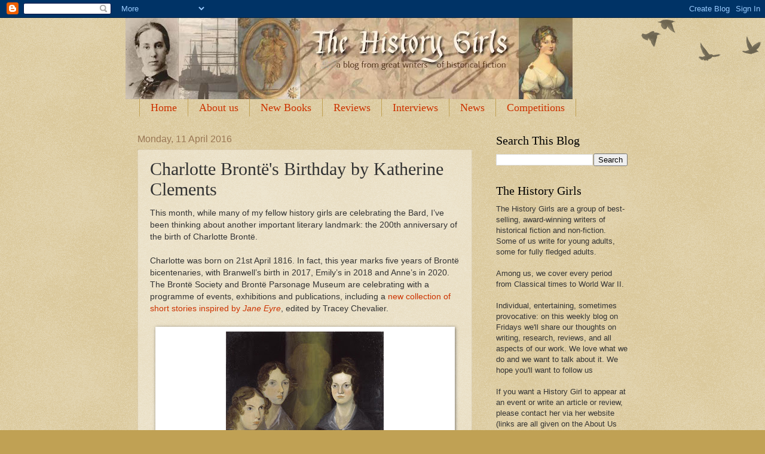

--- FILE ---
content_type: text/html; charset=UTF-8
request_url: https://the-history-girls.blogspot.com/b/stats?style=BLACK_TRANSPARENT&timeRange=ALL_TIME&token=APq4FmCsqwEfZvaYm8_aguGIQDT2okLyslk-uUdPVRKnNQZWUdyeYlUpYkFQfj_5N22MliikKit15WkY0p9v_BghtnfGpsloug
body_size: -17
content:
{"total":12180966,"sparklineOptions":{"backgroundColor":{"fillOpacity":0.1,"fill":"#000000"},"series":[{"areaOpacity":0.3,"color":"#202020"}]},"sparklineData":[[0,7],[1,7],[2,49],[3,9],[4,6],[5,10],[6,10],[7,10],[8,11],[9,12],[10,14],[11,13],[12,24],[13,21],[14,16],[15,8],[16,8],[17,9],[18,10],[19,15],[20,23],[21,100],[22,12],[23,21],[24,34],[25,10],[26,11],[27,15],[28,27],[29,12]],"nextTickMs":5157}